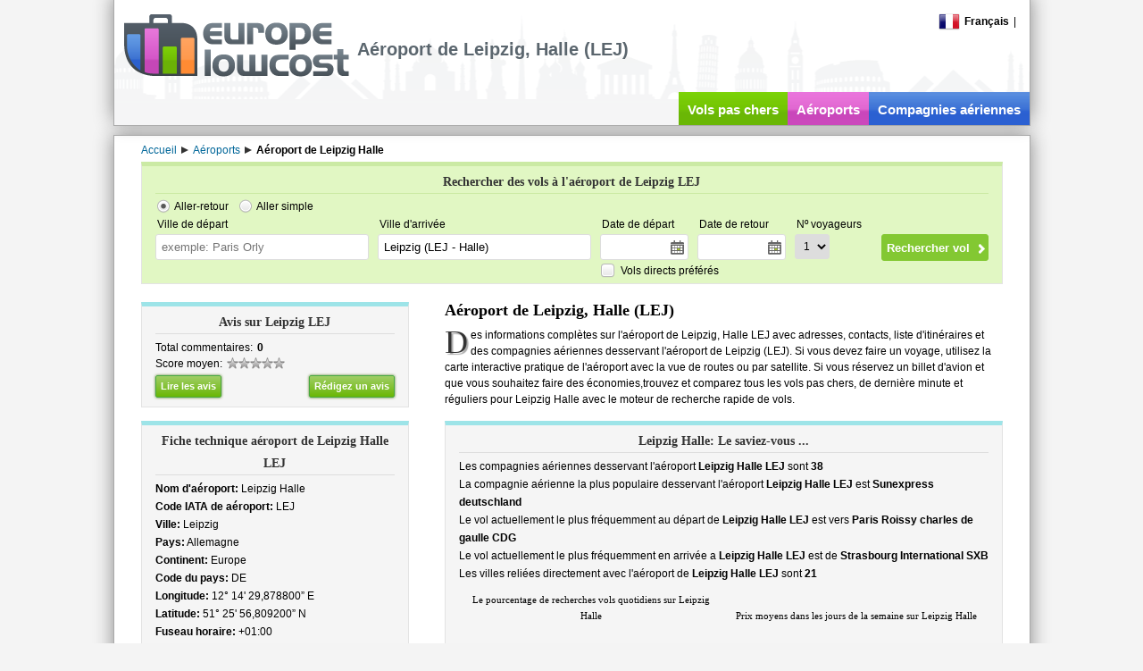

--- FILE ---
content_type: text/html; charset=utf-8
request_url: https://www.europelowcost.fr/aeroports/leipzig-leipzig-halle-lej.aspx
body_size: 25795
content:
<!DOCTYPE html PUBLIC "-//W3C//DTD XHTML 1.0 Transitional//EN" "http://www.w3.org/TR/xhtml1/DTD/xhtml1-transitional.dtd"><html xmlns="http://www.w3.org/1999/xhtml" xml:lang="fr-FR" lang="fr-FR" xmlns:og="http://ogp.me/ns#" xmlns:fb="http://www.facebook.com/2008/fbml"><head><title>Rechercher Vols Aéroport de Leipzig, Halle (LEJ) - Europelowcost</title><meta http-equiv="content-type" content="text/html; charset=utf-8" /><meta http-equiv="content-language" content="fr" /><meta name="description" content="Guide à l&#39;aéroport de Leipzig, Halle (LEJ). Carte interactive de l&#39;aéroport de Leipzig, information pratique et comparateur de prix de vols pas chers." /><meta name="viewport" content="width=device-width" /><link href="/styles/default-min.css" rel="stylesheet" type="text/css"/><link href="/styles/jquery-ui-min.css" rel="stylesheet" type="text/css"/><link type="image/x-icon" rel="shortcut icon" href="https://www.europelowcost.com/favicon.ico"/><!--[if IE 7]><link href="/styles/ie7.css" rel="stylesheet" type="text/css"/><![endif]--><script type="text/javascript" src="/scripts/jquery-min.js"></script><script type="text/javascript" src="/scripts/elc-min.js"></script><script type="text/javascript" src="/scripts/lang/elc_frFR.js"></script><meta property="og:title" content=""/><meta property="og:type" content="website"/><meta property="og:url" content="https://www.europelowcost.fr/aeroports/leipzig-leipzig-halle-lej.aspx"/><meta property="og:image" content="https://www.europelowcost.com/images/layout/social-og.jpg"/><meta property="og:site_name" content="Europe Low Cost"/><meta property="fb:app_id" content="147693708706630"/><meta property="og:description" content="Guide à l'aéroport de Leipzig, Halle (LEJ). Carte interactive de l'aéroport de Leipzig, information pratique et comparateur de prix de vols pas chers."/><script async src="https://www.googletagmanager.com/gtag/js?id=G-6M2S9E45B5"></script><script>window.dataLayer= window.dataLayer||[];function gtag(){ dataLayer.push(arguments);}gtag('js', new Date());gtag('config', 'G-6M2S9E45B5');</script></head><!--[if IE]><body class="ie fr green"><![endif]--><!--[if!IE]>--><body class="fr green"><!--<![endif]--><div id="page"><div id="header"><div class="w-page pos-rel"><div class="menu"><div id="change-language" class="f-left pos-rel"><div class="point"><span class="flag-icon flag-fr"></span><span class="bold ml-5">Français</span></div><script type="text/javascript">$(function (){elc.effects.bindClickToggle($('.point', '#change-language'), $('#change-language-selector'));});</script><div id="change-language-selector" style="display: none;"><div class="country"><a href="https://www.europelowcost.com/aeroporti/lipsia-leipzig-halle-lej.aspx" title="Voli e voli low cost"><span class="flag-icon flag-it"></span><span class="ml-5">Italiano</span></a></div><div class="country"><a href="https://www.europelowcost.co.uk/airports/leipzig-leipzig-halle-lej.aspx" title="Flights low cost"><span class="flag-icon flag-gb"></span><span class="ml-5">English</span></a></div><div class="country"><a href="https://www.europelowcost.es/aeropuertos/leipzig-leipzig-halle-lej.aspx" title="Vuelos baratos"><span class="flag-icon flag-es"></span><span class="ml-5">Español</span></a></div><div class="country"><a href="https://www.europelowcost.de/flughafen/leipzig-leipzig-halle-lej.aspx" title="Billigflüge"><span class="flag-icon flag-de"></span><span class="ml-5">Deutsch</span></a></div></div></div><span class="mlat-5">|</span><div class="clear"></div></div><div id="logo"><a href="https://www.europelowcost.fr/" title="Europelowcost.fr"><img src="https://www.europelowcost.fr/images/layout/logo-elc-grey.png" alt="Europelowcost.fr"/></a></div><h1 id="h-channel">Aéroport de Leipzig, Halle (LEJ)</h1><div id="social-ph">Social</div><ul id="services" data-visibility="desk"><li class="t-center f-left green"><a href="https://www.europelowcost.fr/" title="Vols pas chers">Vols pas chers</a></li><li class="purple f-left t-center"><a href="https://www.europelowcost.fr/aeroports/" title="Aéroports">Aéroports</a></li><li class="blue f-left t-center"><a href="https://www.europelowcost.fr/compagnies-aeriennes/" title="Compagnies aériennes">Compagnies aériennes</a></li></ul><div class="clear"></div></div></div><div id="section"><div class="w-page"><div id="breadcrumb" itemprop="breadcrumb" class="line23 mt-5"><span itemtype="http://data-vocabulary.org/Breadcrumb" itemscope="itemscope"><a class="mr-5" itemprop="url" href='https://www.europelowcost.fr/' title="Accueil"><span itemprop="title">Accueil</span></a></span><span class="arrow-left"></span><span itemtype="http://data-vocabulary.org/Breadcrumb" itemscope="itemscope"><a class="mr-5" itemprop="url" href='https://www.europelowcost.fr/aeroports/' title="Aéroports"><span itemprop="title">Aéroports</span></a></span><span class="arrow-left"></span><span itemtype="http://data-vocabulary.org/Breadcrumb" itemscope="itemscope"><span itemprop="title" class="bold">Aéroport de Leipzig Halle</span></span></div><div id="content" class="pos-rel"><div id="lateral-engine" class="mb-20"><script type="text/javascript">$(function (){elc.controls.bindFlightsFormControls('#lateral-engine');});</script><div class="bx-links form"><div class="title">Rechercher des vols à l'aéroport de Leipzig LEJ</div><form name="ELCFlightsForm" id="ELCFlightsForm" method="get" class="bx-content" action="https://www.europelowcost.fr/offres-billets-avion.aspx"><div class="mb-5"><input type="radio" name="f_type" id="round_trip" checked="checked" tabindex="1" value="RoundTrip"/><label for="round_trip" class="mr-10">Aller-retour</label><input type="radio" name="f_type" id="one_way" value="OneWay"/><label for="one_way">Aller simple</label></div><div class="f-left pos-rel mr-10"><div class="field-title">Ville de départ</div><input type="text" class="airports" autocomplete="off" tabindex="2" placeholder="exemple: Paris Orly" value="" name="dairport" data-role="autocomplete"/><input type="hidden" name="dep_airport" value=""/></div><div class="f-left pos-rel mr-10"><div class="field-title">Ville d'arrivée</div><input type="text" class="airports" autocomplete="off" tabindex="3" placeholder="exemple: Milan Malpensa" value="Leipzig (LEJ - Halle)" name="aairport" data-role="autocomplete"/><input type="hidden" name="arr_airport" value="LEJ"/></div><div class="f-left mr-10"><div class="f-left mr-10"><div class="field-title">Date de départ</div><input type="text" class="datepicker" autocomplete="off" tabindex="4" readonly="readonly" name="dep_date"/></div><div class="f-left" data-type="return"><div class="field-title">Date de retour</div><input type="text" class="datepicker" autocomplete="off" tabindex="5" readonly="readonly" name="ret_date"/></div><div class="clear"></div></div><div class="f-left"><div class="f-left"><div class="field-title">Nº voyageurs</div><select tabindex="6" name="adults"><option selected="selected" value="1">1</option><option value="2">2</option><option value="3">3</option><option value="4">4</option><option value="5">5</option><option value="6">6</option></select></div><span class="ml-10 f-left" data-group="fdir"><input type="checkbox" tabindex="7" id="direct-flights" name="direct_flights" value="true"/><label for="direct-flights">Vols directs préférés</label></span><div class="clear"></div></div><div class="sub-wrapper"><input type="submit" value="Rechercher vol" tabindex="8"/></div><div class="clear"></div></form></div></div><div class="f-left lat-layout"><div class="bx-links hreview-aggregate cyan"><div class="title item vcard"><span class="fn">Avis sur Leipzig LEJ</span></div><div class="bx-content line20"><div class="grid-a"><div class="col-b">Total commentaires:<span class="count bold ml-5">0</span></div><div class="line16 col-b"><span>Score moyen:</span><abbr class="rating" title="0"><span class="stars full"><span class="star0"></span></span></abbr></div><div class="clear"></div></div><div class="fs-lower1"><span class="f-left mt-5"><a class="button lg green" href="#reviews" title="Lire les avis">Lire les avis</a></span><span class="f-right mt-5"><a class="button lg green" data-role="openreview" href="javascript:void(0);" title="Rédigez un avis">Rédigez un avis</a></span><div class="clear"></div></div></div></div><div class="bx-dist bx-links cyan"><h2 class="title">Fiche technique aéroport de Leipzig Halle LEJ</h2><div class="bx-content grid-a"><div class="col-b"><div class="item"><b>Nom d'aéroport:</b> Leipzig Halle</div><div class="item"><b>Code IATA de aéroport:</b> LEJ</div><div class="item"><b>Ville:</b> Leipzig</div><div class="item"><b>Pays:</b> Allemagne</div><div class="item"><b>Continent:</b> Europe</div></div><div class="col-b"><div class="item"><b>Code du pays:</b> DE</div><div class="item"><b>Longitude:</b> 12&deg; 14' 29,878800&rdquo; E</div><div class="item"><b>Latitude:</b> 51&deg; 25' 56,809200&rdquo; N</div><div class="item"><b>Fuseau horaire:</b> +01:00</div></div><div class="clear"></div></div></div><div class="bx-links bx-dist cyan"><h2 class="title">Contacts utiles Leipzig Halle LEJ</h2><div class="bx-content"><div class="item"><b>Adresse:</b> P.O.Box 1, 04029 Leipzig, Germany</div><div class="item"><b>Téléphone:</b> +49 (0) 341 224-0</div><div class="item"><b>Fax:</b> +49 (0) 341 224-1161</div><div class="item"><b>eMail:</b> information@leipzig-halle-airport.de</div><div class="item">Site:<a class="ml-5" href="http://www.leipzig-halle-airport.de/" target="_blank">Link</a></div></div></div><div class="bx-links bx-dist cyan"><div class="title">Aéroports proches de Leipzig LEJ</div><div class="bx-content grid-a"><div class="item col-b"><span class="arrow-left"></span><a href="https://www.europelowcost.fr/aeroports/erfurt-erfurt-erf.aspx" title="Erfurt Weimar">Erfurt Weimar (103km)</a></div><div class="item col-b"><span class="arrow-left"></span><a href="https://www.europelowcost.fr/aeroports/dresde-dresden-international-drs.aspx" title="Dresde International">Dresde International (111km)</a></div><div class="item col-b"><span class="arrow-left"></span><a href="https://www.europelowcost.fr/aeroports/berlin-schoenefeld-sxf.aspx" title="Berlin Schoenefeld">Berlin Schoenefeld (137km)</a></div><div class="item col-b"><span class="arrow-left"></span><a href="https://www.europelowcost.fr/aeroports/berlin-tegel-txl.aspx" title="Berlin Tegel">Berlin Tegel (144km)</a></div><div class="item col-b"><span class="arrow-left"></span><a href="https://www.europelowcost.fr/aeroports/hanovre-langenhagen-haj.aspx" title="Hanovre Langenhagen">Hanovre Langenhagen (209km)</a></div><div class="clear"></div></div></div><div class="bx-links bx-dist"><div class="title">Voir aussi</div><div class="bx-content grid-a"><div class="item col-b"><span class="arrow-left"></span><a title="Vols à Leipzig" href="https://www.europelowcost.fr/vols-a-leipzig/">Vols à Leipzig</a></div><div class="item col-b"><span class="arrow-left"></span><a title="Hôtels à Leipzig" href="https://www.europelowcost.fr/hotels/allemagne/leipzig/">Hôtels à Leipzig</a></div><div class="clear"></div></div></div><div class="bx-links bx-dist cyan"><div class="title">Carte Aéroports de Leipzig Halle LEJ</div><div id="maps" class="airport-map bx-content"></div><script type="text/javascript">$.extend(true, elc.maps,{_map_placeholder: 'maps',_marker_data:[{"lat":"51.4324470000", "lng":"12.2416330000", "text":"<a href=\'https://www.europelowcost.fr/offres-billets-avion.aspx?dep_airport=LEJ&validate=false\'>Vols de Leipzig (LEJ - Halle)</a><br/><a href=\'https://www.europelowcost.fr/offres-billets-avion.aspx?arr_airport=LEJ&validate=false\'>Vols a Leipzig (LEJ - Halle)</a>", "name":"Halle"}]});$(document).ready(function (){elc.maps.initScript('elc.maps.flights.drawAirportMap');});</script></div></div><div class="f-right cen-layout"><div data-group="box"><h2 class="fs-upper5 bold heading" data-group="title">Aéroport de Leipzig, Halle (LEJ)</h2><div class="tagline" data-group="content">Des informations complètes sur l'aéroport de Leipzig, Halle LEJ avec adresses, contacts, liste d'itinéraires et  des compagnies aériennes desservant l'aéroport de Leipzig (LEJ). Si vous devez faire un voyage, utilisez la carte interactive pratique de l'aéroport avec la vue de routes ou par satellite. Si vous réservez un billet d'avion et que vous souhaitez faire des économies,trouvez et comparez tous les vols pas chers, de dernière minute et réguliers pour Leipzig Halle avec le moteur de recherche rapide de vols.</div></div><div class="bx-dist"></div><div class="bx-links bx-dist cyan"><div class="title">Leipzig Halle: Le saviez-vous ...</div><div class="bx-content"><div class="item">Les compagnies aériennes desservant l'aéroport&nbsp;<b>Leipzig Halle LEJ</b> sont&nbsp;<b>38</b></div><div class="item">La compagnie aérienne la plus populaire desservant l'aéroport&nbsp;<b>Leipzig Halle LEJ</b> est&nbsp;<b>Sunexpress deutschland</b></div><div class="item">Le vol actuellement le plus fréquemment au départ de&nbsp;<b>Leipzig Halle LEJ</b> est vers&nbsp;<b>Paris Roissy charles de gaulle CDG</b></div><div class="item">Le vol actuellement le plus fréquemment en arrivée a&nbsp;<b>Leipzig Halle LEJ</b> est de&nbsp;<b>Strasbourg International SXB</b></div><div class="item">Les villes reliées directement avec l'aéroport de&nbsp;<b>Leipzig Halle LEJ</b> sont&nbsp;<b>21</b></div><div class="mt-10 t-center"><div class="column mr-5"><div class="fs-lower1 heading line18">Le pourcentage de recherches vols quotidiens sur Leipzig Halle</div><div class="bx-chart" id="chart_div_day_of_week_more_searched"><div class="loader">Chargement<img src="http://www.europelowcost.com/images/layout/aloader-green.gif" class="v-middle ml-5"/></div></div></div><div class="column"><div class="fs-lower1 heading line18">Prix moyens dans les jours de la semaine sur Leipzig Halle</div><div class="bx-chart" id="chart_div_day_of_week_best_prices"><div class="loader">Chargement<img src="http://www.europelowcost.com/images/layout/aloader-green.gif" class="v-middle ml-5"/></div></div></div></div></div></div><div class="bx-dist bx-links yellow"><div class="title">Lignes aériennes présentes sur l'aéroport Leipzig Halle LEJ</div><div class="bx-content"><div class="bold mt-20">D'autres compagnies aériennes</div><div class="airport-other-airlines"><span class="item f-left">Air Berlin,&nbsp;</span><span class="item f-left">Air Cairo,&nbsp;</span><span class="item f-left">Air China,&nbsp;</span><span class="item f-left">Air VIA,&nbsp;</span><span class="item f-left">AlbaStar,&nbsp;</span><span class="item f-left">Alitalia,&nbsp;</span><span class="item f-left">AlMasria Universal Airlines,&nbsp;</span><span class="item f-left">Astra Airlines,&nbsp;</span><span class="item f-left">AtlasGlobal,&nbsp;</span><span class="item f-left">Austrian Airlines,&nbsp;</span><span class="item f-left">Bulgarian Air Charter,&nbsp;</span><span class="item f-left">Cathay Pacific,&nbsp;</span><span class="item f-left">Compagnie Africaine de Aviation,&nbsp;</span><span class="item f-left">Condor,&nbsp;</span><span class="item f-left">Corendon,&nbsp;</span><span class="item f-left">Delta,&nbsp;</span><span class="item f-left">Ellinair,&nbsp;</span><span class="item f-left">Etihad Regional,&nbsp;</span><span class="item f-left">Eurowings,&nbsp;</span><span class="item f-left">Eva Air,&nbsp;</span><span class="item f-left">Freebird Airlines,&nbsp;</span><span class="item f-left">Germania,&nbsp;</span><span class="item f-left">Hahn Air,&nbsp;</span><span class="item f-left">Iberia,&nbsp;</span><span class="item f-left">Lufthansa,&nbsp;</span><span class="item f-left">Lufthansa CityLine,&nbsp;</span><span class="item f-left">Montenegro Airlines,&nbsp;</span><span class="item f-left">Nesma Airlines,&nbsp;</span><span class="item f-left">Niki,&nbsp;</span><span class="item f-left">Nouvelair,&nbsp;</span><span class="item f-left">Onur Air,&nbsp;</span><span class="item f-left">Pegasus Airlines,&nbsp;</span><span class="item f-left">Pobeda,&nbsp;</span><span class="item f-left">RusLine,&nbsp;</span><span class="item f-left">Ryanair,&nbsp;</span><span class="item f-left">SilkAir,&nbsp;</span><span class="item f-left">SmartLynx,&nbsp;</span><span class="item f-left">Sudan Airways,&nbsp;</span><span class="item f-left">SunExpress,&nbsp;</span><span class="item f-left">SunExpress Deutschland,&nbsp;</span><span class="item f-left">Swiss,&nbsp;</span><span class="item f-left">T'way Airlines,&nbsp;</span><span class="item f-left">Tailwind,&nbsp;</span><span class="item f-left">TUIfly,&nbsp;</span><span class="item f-left">Tunisair,&nbsp;</span><span class="item f-left">Turkish Airlines,&nbsp;</span><span class="item f-left">Vueling</span><div class="clear"></div></div></div></div><a id="reviews"></a><div class="bx-dist bx-links cyan"><div class="title">Les avis des clients sur Leipzig LEJ</div><div class="bx-content reviews"><div class="t-right"><span class="mr-10 line23">Total commentaires:&nbsp;<b>0</b></span><a data-role="openreview" class="button green lg" href="javascript:void(0);">Rédigez un avis</a></div></div></div></div><div class="clear"></div><div id="review-cnt" style="display:none;"><div class="updatebackground-grey"></div><div id="reviews-form" class="bx-links cyan"><div class="title">Dites nous ce que vous pensez de Leipzig Halle LEJ</div><form action="/Utility/add_airport_review.ashx" class="bx-content" method="post"><div class="success line16"><img src="https://www.europelowcost.com/images/success.png" alt="" class="v-middle"/> Merci pour votre révision, il sera révisé immédiatement par nos rédacteurs et publié.</div><div class="error line16"><img src="https://www.europelowcost.com/images/error.png" alt="" class="v-middle"/> Il y avait une erreur d'envoi.</div><div class="grid-a form"><div class="col-a"><div class="vote-item"><div class="heading"><span class="vote-title bold f-left">Facilité d'arrivée</span><span class="f-right fs-lower1">Tu choisis:<span class="ml-5" data-role="votechoice">No opinion</span></span><div class="clear"></div></div><div class="mt-10 t-center line16"><span class="f-left">Mauvais</span><span class="f-right">Excellent</span><span class="radios"><span class="mlat-5"><input type="radio" name="vote_airport_arrival_facility" value="1"/></span><span class="mlat-5"><input type="radio" name="vote_airport_arrival_facility" value="2"/></span><span class="mlat-5"><input type="radio" name="vote_airport_arrival_facility" value="3"/></span><span class="mlat-5"><input type="radio" name="vote_airport_arrival_facility" value="4"/></span><span class="mlat-5"><input type="radio" name="vote_airport_arrival_facility" value="5"/></span></span><div class="clear"></div></div></div><div class="vote-item"><div class="heading"><span class="vote-title bold f-left">Rapidité des procédures</span><span class="f-right fs-lower1">Tu choisis:<span class="ml-5" data-role="votechoice">No opinion</span></span><div class="clear"></div></div><div class="mt-10 t-center line16"><span class="f-left">Mauvais</span><span class="f-right">Excellent</span><span class="radios"><span class="mlat-5"><input type="radio" name="vote_airport_procedures_speed" value="1"/></span><span class="mlat-5"><input type="radio" name="vote_airport_procedures_speed" value="2"/></span><span class="mlat-5"><input type="radio" name="vote_airport_procedures_speed" value="3"/></span><span class="mlat-5"><input type="radio" name="vote_airport_procedures_speed" value="4"/></span><span class="mlat-5"><input type="radio" name="vote_airport_procedures_speed" value="5"/></span></span><div class="clear"></div></div></div><div class="vote-item"><div class="heading"><span class="vote-title bold f-left">Service</span><span class="f-right fs-lower1">Tu choisis:<span class="ml-5" data-role="votechoice">No opinion</span></span><div class="clear"></div></div><div class="mt-10 t-center line16"><span class="f-left">Mauvais</span><span class="f-right">Excellent</span><span class="radios"><span class="mlat-5"><input type="radio" name="vote_airport_internal_service" value="1"/></span><span class="mlat-5"><input type="radio" name="vote_airport_internal_service" value="2"/></span><span class="mlat-5"><input type="radio" name="vote_airport_internal_service" value="3"/></span><span class="mlat-5"><input type="radio" name="vote_airport_internal_service" value="4"/></span><span class="mlat-5"><input type="radio" name="vote_airport_internal_service" value="5"/></span></span><div class="clear"></div></div></div><div class="vote-item"><div class="heading"><span class="vote-title bold f-left">Propreté</span><span class="f-right fs-lower1">Tu choisis:<span class="ml-5" data-role="votechoice">No opinion</span></span><div class="clear"></div></div><div class="mt-10 t-center line16"><span class="f-left">Mauvais</span><span class="f-right">Excellent</span><span class="radios"><span class="mlat-5"><input type="radio" name="vote_airport_cleanliness" value="1"/></span><span class="mlat-5"><input type="radio" name="vote_airport_cleanliness" value="2"/></span><span class="mlat-5"><input type="radio" name="vote_airport_cleanliness" value="3"/></span><span class="mlat-5"><input type="radio" name="vote_airport_cleanliness" value="4"/></span><span class="mlat-5"><input type="radio" name="vote_airport_cleanliness" value="5"/></span></span><div class="clear"></div></div></div></div><div class="col-b"><div class="inputs"><div class="mt-10"><div class="field-title">Votre nom</div><input type="text" name="traveler_full_name"/></div><div class="mt-10"><div class="field-title">Votre email (ne sera pas publié)</div><input type="text" data-type="email" name="traveler_email"/></div><div class="mt-10"><div class="field-title">Remarques (max. 2000 caractères)</div><textarea name="comment" cols="45" rows="5"></textarea><div class="t-right bold mr-5 line18 fs-upper1"><span class="mr-5">Caractères restants:</span><span class="counter">2000</span></div></div><div class="mt-10 f-right"><span class="mr-10 mt-10 in-block"><input type="reset" class="button green fs-1 point" value="Effacer"/></span><span class="mt-10 in-block"><input type="submit" class="button green fs-1 point" value="Envoyer"/></span><input type="hidden" name="lang" value="fr"/><input type="hidden" name="airport" value="LEJ"/></div></div></div><div class="clear"></div></div></form><script type="text/javascript">elc.localizations.array=['Mauvais', 'Médiocre', 'Suffisant', 'Bon', 'Excellent'];$(function (){elc.controls.bindReviewForm();elc.controls.initTextboxCounter($('#reviews-form textarea'), $('#reviews-form .counter'), $('#reviews-form input[type=submit]'), 2000, 100);});</script></div></div><div class="clear"></div></div></div></div><div id="footer" class="t-center"><div class="w-page mt-5 printable"><div class="grid-b"><div class="col-a t-center"><div class="t-left in-block"><b data-visibility="desk">Informations</b><ul><li><a rel="nofollow" href="https://www.europelowcost.fr/info/qui-sommes-nous.aspx" title="Chi siamo">Qui sommes nous</a></li><li data-visibility="desk"><a rel="nofollow" href="https://www.europelowcost.fr/info/presse.aspx" title="Presse">Presse</a></li><li><a rel="nofollow" href="https://www.europelowcost.fr/info/conditions-d-utilisation.aspx" title="Conditions d'utilisation">Conditions d'utilisation</a></li><li><a rel="nofollow" href="https://www.europelowcost.fr/info/privacy.aspx" title="Privacy">Privacy</a></li></ul></div></div><div class="col-b t-center" data-visibility="desk"><div class="t-left in-block"><b>Information générale</b><ul><li><a href="https://www.europelowcost.fr/info/plan-du-site.aspx" title="Plan du site">Plan du site</a></li><li><a title="Guide vols pas chers" href="https://www.europelowcost.fr/info/guide-vols-pas-chers.aspx">Guide vols pas chers</a></li><li><a href="https://www.europelowcost.fr/hotels/" title="Hôtels">Hôtels</a></li><li><a href="https://www.europelowcost.fr/voitures.aspx" title="Voitures">Voitures</a></li></ul></div></div><div class="col-c t-center" data-visibility="desk"><div class="t-left in-block"><b>Social</b><ul><li><a href="https://www.facebook.com/pages/europelowcost/100602366337?ref=mf" target="_blank" title="Facebook">Facebook</a></li><li><a href="https://twitter.com/europelowcost" target="_blank" title="Twitter">Twitter</a></li><li><a href="https://plus.google.com/100159349315166951097" rel="publisher" target="_blank" title="Google+">Google+</a></li><li><a href="https://www.youtube.com/user/europelowcost" target="_blank" title="YouTube">YouTube</a></li></ul></div></div><div class="clear"></div></div><div class="mt-15 printable"><span class="printable copy">Copyright&nbsp;&copy; Ardisia Srl 2026</span><span> - P.IVA: IT02999840214. Tous les droits réservés.</span></div></div></div></div><script type="text/javascript" src="https://www.google.com/jsapi"></script><script type="text/javascript">elc.charts.loadGoogleLibrary();elc.charts.drawGoogleChart('pie', 'chart_div_day_of_week_more_searched',[['mar.', 15],['mer.', 10],['lun.', 6],['jeu.', 5],['ven.', 4],['sam.', 4],['dim.', 2]] ,[['string', 'DayOfWeek'],['number', 'Counter']],{'width': 290,'height': 200, 'backgroundColor': '#F5F5F5'});elc.charts.drawGoogleChart('column', 'chart_div_day_of_week_best_prices',[['lun.', 357],['mar.', 409],['mer.', 559],['jeu.', 199],['ven.', 259],['sam.', 816],['dim.', 336]],[['string', 'DayOfWeek'],['number', 'Euro']],{width: 290, height: 200, 'backgroundColor': '#F5F5F5', hAxis:{title: 'Semaine', titleTextStyle:{color: '#EF8A13'}}});$(function(){elc.controls.buildReviewPaginator();elc.controls.detectReviewId();elc.controls.bindAirportDetailsPageEvents();});</script></body></html><!--Compacted in 00:00:00.0057534-->